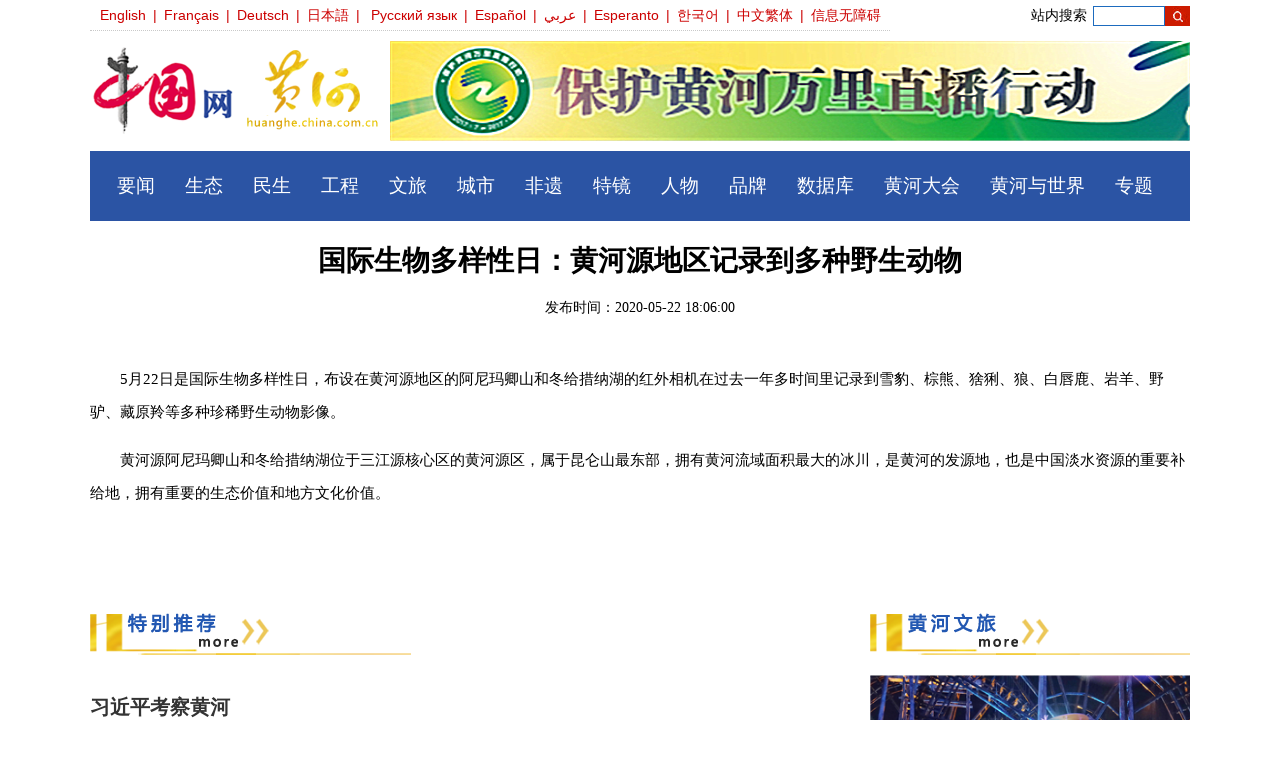

--- FILE ---
content_type: text/html
request_url: http://huanghe.china.com.cn/2020-05/22/content_41161518.htm
body_size: 15357
content:
<!DOCTYPE html PUBLIC "-//W3C//DTD XHTML 1.0 Transitional//EN" "http://www.w3.org/TR/xhtml1/DTD/xhtml1-transitional.dtd">
<html xmlns="http://www.w3.org/1999/xhtml">
<head>
<meta http-equiv="Content-Type" content="text/html; charset=UTF-8"/>
<title>黄河要闻</title>
<meta name="keywords" content="黄河,发展,生态,流域,习近平总书记">
<meta name="description" content="8日下午，正在宁夏考察的习近平总书记来到黄河吴忠市城区段，调研黄河流域生态保护情况。这是习近平总书记一年内第4次考察黄河。">
<script type="text/javascript" src="http://images.china.cn/images1/ch/mobile/callback-1.0.js">
</script>
<script type="text/javascript" src="http://images.china.cn/images1/ch/2016content/js/phone.js">
</script>

<link href="http://images.china.cn/images1/ch/20200409/css/style.css" rel="stylesheet" type="text/css">
<link rel="stylesheet" type="text/css" href="http://images.china.cn/images1/ch/2018dzd/css/swiper-3.3.1.min.css" />
<style>
.center_box strong { text-align:center; line-height:30px; font-size:14px; display:block; margin-bottom:40px; font-weight:normal;}
.center_box span { text-align: center; line-height: 30px; font-size: 14px; display:inline; margin-bottom: 0;}
.list_photo3 li { text-align:left;}
.left6 span { font-size:16px;}
.right6 span { font-size:16px;}
.cent6 span { font-size:16px;}
.footer p { font-size:16px;}
em {font-style:normal; font-weight:bold;}
</style>
</head>
<body>
<div class="header">
	<div class="navigation"><a href="http://www.china.org.cn/" target="_blank">English</a>|<a href="http://french.china.org.cn/" target="_blank">Français</a>|<a href="http://german.china.org.cn/" target="_blank">Deutsch</a>|<a href="http://japanese.china.org.cn/" target="_blank">日本語</a>|
                <a href="http://russian.china.org.cn/" target="_blank">Русский язык</a>|<a href="http://spanish.china.org.cn/" target="_blank">Español</a>|<a href="http://arabic.china.org.cn/" target="_blank">عربي</a>|<a href="http://esperanto.china.org.cn/" target="_blank">Esperanto</a>|<a href="http://korean.china.org.cn/" target="_blank">한국어</a>|<a href="http://big5.china.com.cn/" target="_blank" class="t" id="china">中文繁体</a>|<a target="_blank" href="http://wza.china.com.cn/" class="t">信息无障碍</a>						
	</div>
    <div class="sou">
    	<div class="fl ml10">站内搜索</div>
        <div class="fl">
                    <form method="post" target="_blank" name="findform" id="findform" action="http://www.china.com.cn/query/search.html?kw=&index=ciic_cn_cppcc" style="float: left;margin-left:6px; display: inline; padding-top:6px;"><input name="searchText" maxlength="64" value="" id="keyword" class="fl" style="border: 1px solid #1D6BBE; height: 18px; width:70px;"> <input type="submit" value="" name="searchBtn" onclick="return fn_submit();" class="button2 fl" style="vertical-align:top;"> <input type="hidden" name="strSortBy" size="49" value="0"> <input type="hidden" name="LateTag" value="1"></form>
      </div>
    </div>
</div>
<div class="logo_box">
	<div class="logo"><a href="http://www.china.com.cn/"><img src="http://images.china.cn/images1/ch/20200409/images/logo.png" width="147" height="100" border="0" /></a></div>
    <div class="logo2">
<a href="http://huanghe.china.com.cn/index.htm"><img src="http://images.china.cn/images1/ch/20200409/images/logo2.png" width="131" height="100" border="0" /></a>

</div>
    
<div class="ad1"><a href="http://cppcc.china.com.cn/node_7250202.htm"><img src="http://huanghe.china.com.cn/pic/2020-05/08/008994c5-1639-4b8c-ad05-4daf74e1b7c6.jpg" width="800" height="100" border="0" /></a></div>


</div>
<div class="nav_box">
	<ul>

<li><a href="http://huanghe.china.com.cn/node_1008133.htm">要闻</a></li>


<li><a href="http://huanghe.china.com.cn/node_1008137.htm">生态</a></li>


<li><a href="http://huanghe.china.com.cn/node_1008140.htm">民生</a></li>


<li><a href="http://huanghe.china.com.cn/node_1008139.htm">工程</a></li>


<li><a href="http://huanghe.china.com.cn/node_1008142.htm">文旅</a></li>


<li><a href="http://huanghe.china.com.cn/node_1008141.htm">城市</a></li>


<li><a href="http://huanghe.china.com.cn/node_1008143.htm">非遗</a></li>


<li><a href="http://huanghe.china.com.cn/node_1008145.htm">特镜</a></li>


<li><a href="http://huanghe.china.com.cn/node_1008146.htm">人物</a></li>


<li><a href="http://huanghe.china.com.cn/node_1008147.htm">品牌</a></li>


<li><a href="http://huanghe.china.com.cn/node_1008148.htm">数据库</a></li>


<li><a href="http://huanghe.china.com.cn/node_1008149.htm">黄河大会</a></li>


<li><a href="http://huanghe.china.com.cn/node_1008144.htm">黄河与世界</a></li>


<li><a href="http://huanghe.china.com.cn/node_1008150.htm">专题</a></li>

    </ul>
</div>

<div class="main_list">
	<div class="center_box">
    	
<h1>国际生物多样性日：黄河源地区记录到多种野生动物</h1>
<strong>发布时间：2020-05-22 18:06:00</strong>
<!--enpcontent--><p style="text-indent: 2em; margin-bottom: 15px;">5月22日是国际生物多样性日，布设在黄河源地区的阿尼玛卿山和冬给措纳湖的红外相机在过去一年多时间里记录到雪豹、棕熊、猞猁、狼、白唇鹿、岩羊、野驴、藏原羚等多种珍稀野生动物影像。</p><p style="text-indent: 2em; margin-bottom: 15px;">黄河源阿尼玛卿山和冬给措纳湖位于三江源核心区的黄河源区，属于昆仑山最东部，拥有黄河流域面积最大的冰川，是黄河的发源地，也是中国淡水资源的重要补给地，拥有重要的生态价值和地方文化价值。</p><p style="text-indent: 2em; margin-bottom: 15px;"><br/></p><!--/enpcontent--><!--enpproperty <articleid>41161518</articleid><date>2020-05-22 18:06:00:0</date><author>孙睿</author><title>国际生物多样性日：黄河源地区记录到多种野生动物</title><keyword>黄河,拥有,重要,地区,阿尼玛</keyword><subtitle></subtitle><introtitle></introtitle><siteid>764</siteid><nodeid>1008133</nodeid><nodename>黄河要闻</nodename><nodesearchname>黄河要闻</nodesearchname><picurl></picurl><picbig></picbig><picmiddle></picmiddle><picsmall></picsmall><url>http://huanghe.china.com.cn/2020-05/22/content_41161518.htm</url><urlpad>null</urlpad><liability>宋柏霖</liability><sourcename>中国新闻网</sourcename><abstract>5月22日是国际生物多样性日，布设在黄河源地区的阿尼玛卿山和冬给措纳湖的红外相机在过去一年多时间里记录到雪豹、棕熊、猞猁、狼、白唇鹿、岩羊、野驴、藏原羚等多种珍稀野生动物影像。</abstract><channel>1</channel>/enpproperty-->

    </div>
	<div class="list_left">
        <div class="center_text2">
        	
<div class="list_title"><a href="http://huanghe.china.com.cn/node_1008135.htm"><img src="http://images.china.cn/images1/ch/20200409/images/center_title.png" border="0" /></a></div>

			
<div class="center_block">
<h5><a href="http://huanghe.china.com.cn/2020-06/09/content_41179323.htm">习近平考察黄河</a></h5>
<span>习近平总书记8日赴宁夏考察调研。当天下午，他来到黄河吴忠市城区段，了解加强黄河流域生态保护情况。</span>
</div>
<div class="center_block">
<h5><a href="http://huanghe.china.com.cn/2020-06/09/content_41178979.htm">这条大河，习近平总书记一年内考察四次</a></h5>
<span>8日下午，正在宁夏考察的习近平总书记来到黄河吴忠市城区段，调研黄河流域生态保护情况。这是习近平总书记一年内第4次考察黄河。</span>
</div>
<div class="center_block">
<h5><a href="http://huanghe.china.com.cn/2020-06/09/content_41178910.htm">乐动金城 声醉兰州 2020年黄河之滨音乐展演活动正式启幕</a></h5>
<span>6月6日，“乐动金城 声醉兰州”黄河之滨音乐展演正式启幕，将推出为期120天1000余场次的音乐展演，丰富市民游客精神文化需求。</span>
</div>


        </div>
        <div class="tuijian3">
            
<div class="list_title"><a href="http://huanghe.china.com.cn/node_1008145.htm"><img src="http://images.china.cn/images1/ch/20200409/images/list_title.png" border="0" /></a></div>


      <div class="list_photo3">
            	<ul>
                    
<li><a href="http://huanghe.china.com.cn/2020-06/01/content_41170005.htm"><img src="http://huanghe.china.com.cn/pic/2020-06/01/4c55e9b1-732f-4ec4-b5fe-7485ac5d4d66.jpg" width="230" height="130" border="0" /></a><a href="http://huanghe.china.com.cn/2020-06/01/content_41170005.htm">发现陕西 | 晋陕大峡谷：黄河淌过的传奇</a></li>
<li><a href="http://huanghe.china.com.cn/2020-05/08/content_41144623.htm"><img src="http://huanghe.china.com.cn/pic/2020-05/08/cbd930c2-4191-44c1-90c2-5b48d96e097b.jpg" width="230" height="130" border="0" /></a><a href="http://huanghe.china.com.cn/2020-05/08/content_41144623.htm">河南巩义“河洛古国”重大考古成果发布</a></li>
<li><a href="http://huanghe.china.com.cn/2020-05/08/content_41123825.htm"><img src="http://huanghe.china.com.cn/pic/2020-05/08/d2363d1d-2cc2-4033-9a59-69a14fcbe36c.jpg" width="230" height="130" border="0" /></a><a href="http://huanghe.china.com.cn/2020-05/08/content_41123825.htm">黄河特镜：“保护黄河万里直播行动”走进白银黄河石林</a></li>
<li><a href="http://huanghe.china.com.cn/2020-05/08/content_41123721.htm"><img src="http://huanghe.china.com.cn/pic/2020-05/08/24af9504-d706-42d5-9c9d-e65b1f0b112e.jpg" width="230" height="130" border="0" /></a><a href="http://huanghe.china.com.cn/2020-05/08/content_41123721.htm">黄河特镜：“保护黄河万里直播行动”走进兰州中山桥</a></li>
<li><a href="http://huanghe.china.com.cn/2020-05/08/content_41123695.htm"><img src="http://huanghe.china.com.cn/pic/2020-05/08/31a9df04-4f2c-41c4-88de-3c0d03ea0e07.jpg" width="230" height="130" border="0" /></a><a href="http://huanghe.china.com.cn/2020-05/08/content_41123695.htm">黄河特镜：“保护黄河万里直播行动”走进刘家峡</a></li>
<li><a href="http://huanghe.china.com.cn/2020-05/08/content_41123657.htm"><img src="http://huanghe.china.com.cn/pic/2020-05/08/9bdd3421-04d1-493c-93bf-dd2842137ad7.jpg" width="230" height="130" border="0" /></a><a href="http://huanghe.china.com.cn/2020-05/08/content_41123657.htm">黄河特镜：“保护黄河万里直播行动”走进黄河源头</a></li>

                </ul>
            </div>
        </div>
        
    </div>
    
<div class="list_right">
        
<div class="list_title3"><a href="http://huanghe.china.com.cn/node_1008142.htm"><img src="http://images.china.cn/images1/ch/20200409/images/list_title2.png" border="0" /></a></div>

        
<div class="list_img"><a href="http://huanghe.china.com.cn/2020-06/09/content_41178910.htm"><img src="http://huanghe.china.com.cn/pic/2020-06/09/867878ab-55e1-42e3-a77a-04a50aaefa5c.jpg" width="320" height="180" border="0" /></a><a href="http://huanghe.china.com.cn/2020-06/09/content_41178910.htm">乐动金城 声醉兰州 2020年黄河之滨音乐展演活动正式启幕</a></div>
<div class="list_img"><a href="http://huanghe.china.com.cn/2020-06/03/content_41172257.htm"><img src="http://huanghe.china.com.cn/pic/2020-06/03/d35588ca-4775-4fe3-ab00-82332660ab03.jpg" width="320" height="180" border="0" /></a><a href="http://huanghe.china.com.cn/2020-06/03/content_41172257.htm">弘扬黄河文化 BRT站台变身“文化长廊”</a></div>

    
<div class="list_title3"><a href="http://huanghe.china.com.cn/node_1008137.htm"><img src="http://images.china.cn/images1/ch/20200409/images/list_title3.png" border="0" /></a></div>

    
<div class="list_img"><a href="http://huanghe.china.com.cn/2020-06/08/content_41177183.htm"><img src="http://huanghe.china.com.cn/pic/2020-06/08/999fe1a2-00c5-4ce3-93c9-21cd6531645a.jpg" width="320" height="180" border="0" /></a><a href="http://huanghe.china.com.cn/2020-06/08/content_41177183.htm">青海西宁增殖放流15万尾黄河土著鱼苗</a></div>
<div class="list_img"><a href="http://huanghe.china.com.cn/2020-06/03/content_41172301.htm"><img src="http://huanghe.china.com.cn/pic/2020-06/03/811f11e6-1042-4cc7-a26d-2406ef44e9c9.jpg" width="320" height="180" border="0" /></a><a href="http://huanghe.china.com.cn/2020-06/03/content_41172301.htm">黄河干流甘肃段水质优良断面比例连续4年保持100%</a></div>

   		


  </div>
</div>

<div class="box2">
	<div class="left6">
		<div class="title3">相关部委</div>
		
<span><a href="http://www.mwr.gov.cn">水利部</a></span>
<span><a href="http://www.yrcc.gov.cn">黄委会</a></span>
<span><a href="https://www.mct.gov.cn">文化和旅游部</a></span>
<span><a href="http://www.mnr.gov.cn">自然资源部</a></span>
<span><a href="http://www.mee.gov.cn">生态环境部</a></span>
<span><a href="http://www.moa.gov.cn">农业农村部</a></span>
<span><a href="https://www.ndrc.gov.cn">国家发改委</a></span>
<span><a href="http://www.forestry.gov.cn">国家林草局</a></span>
<span><a href="http://www.ncha.gov.cn">国家文物局</a></span>

    </div>
    <div class="right6">
		<div class="title3">流域省区</div>
		
<span><a href="http://www.shandong.gov.cn">山东</a></span>
<span><a href="http://www.henan.gov.cn">河南</a></span>
<span><a href="http://www.shaanxi.gov.cn">陕西</a></span>
<span><a href="http://www.shanxi.gov.cn">山西</a></span>
<span><a href="http://www.nmg.gov.cn">内蒙古</a></span>
<span><a href="http://www.nx.gov.cn">宁夏</a></span>
<span><a href="http://www.gansu.gov.cn">甘肃</a></span>
<span><a href="http://www.sc.gov.cn">四川</a></span>
<span><a href="http://www.qh.gov.cn">青海</a></span>

    </div>
    <div class="cent6">
		<div class="title3">研究机构</div>
		
<span><a href="http://www.cas.cn">中国科学院</a></span>
<span><a href="http://www.cae.cn">中国工程院</a></span>
<span><a href="http://www.caas.cn">中国农业科学院</a></span>
<span><a href="http://cass.cssn.cn">中国社会科学院</a></span>
<span><a href="http://www.cags.cgs.gov.cn">中国地质科学院</a></span>
<span><a href="http://www.caf.ac.cn">中国林业科学研究院</a></span>
<span><a href="http://www.iwhr.com/zgskywwnew/index.htm">中国水利水电科学研究院</a></span>
<span><a href="http://www.cach.org.cn">中华文化遗产研究院</a></span>
<span><a href="http://www.yrec.cn">黄河勘测规划设计研究院有限公司</a></span>

    </div>
</div>
<div class="footer">
	<p>中国网黄河频道   新闻热线/商务合作：010-88824983   88824993   13810121802   13261622996</p>
    <p>版权所有 中国互联网新闻中心  电话:010-88828000  京ICP证 040089号</p>
    <p>网络传播视听节目许可证号:0105123 京公网安备110108006329号 京网文[2011]0252-085号</p>
</div>

<script src="http://www.china.com.cn/lib/jquery-1.11.0.min.js"></script>
<script src="http://images.china.cn/images1/ch/2018dzd/js/swiper.min.js"></script>

<script>
(function(window, $) {

} (window, window.jQuery));
</script>

</body>
</html>
